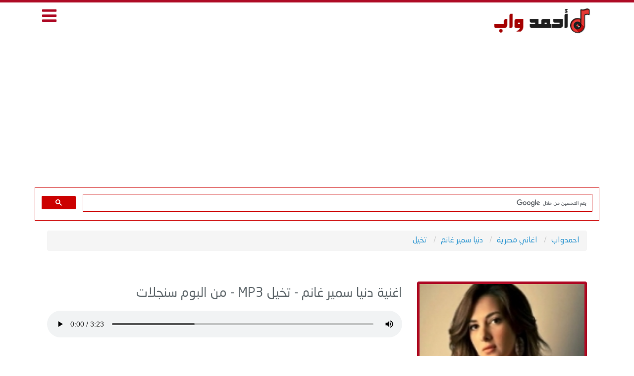

--- FILE ---
content_type: text/html; charset=UTF-8
request_url: https://www.ahmedwap.com/song/11670.html
body_size: 5260
content:
<!DOCTYPE html>
<html xmlns='http://www.w3.org/1999/xhtml' dir='rtl' lang="ar" xmlns:fb='http://ogp.me/ns/fb#'>
<head>
<meta charset="UTF-8">
<meta name="viewport" content="width=device-width, initial-scale=1.0">
<meta name="robots" content="index, follow, max-image-preview:large, max-snippet:-1, max-video-preview:-1" />
<meta name="googlebot" content="index, follow, max-snippet:-1, max-image-preview:large, max-video-preview:-1" />

<!-- Primary Meta Tags -->
<title>تحميل اغنية تخيل - دنيا سمير غانم MP3 | احمدواب</title>
<meta name="title" content="تحميل اغنية تخيل - دنيا سمير غانم MP3 | احمدواب">
<meta name="keywords" content="دنيا سمير غانم, اغنية دنيا سمير غانم, اغاني دنيا سمير غانم, اغنية تخيل, دنيا سمير غانم, تخيل, تحميل تخيل, استماع اغنية تخيل MP3, تنزيل تخيل, احمدواب"/>
<meta name="description" content="استماع وتحميل اغنية دنيا سمير غانم تخيل MP3 بجودة عالية من البوم سنجلات. استمع الان على احمدواب" />
<meta name="author" content="احمدواب">
<link rel="canonical" href="https://www.ahmedwap.com/song/11670.html" />

<!-- Open Graph / Facebook -->
<meta property="og:type" content="music.song" />
<meta property="og:site_name" content="احمدواب">
<meta property="og:title" content="تخيل - دنيا سمير غانم - MP3" />
<meta property="og:description" content="استماع وتحميل اغنية دنيا سمير غانم - تخيل MP3 بجودة عالية مجانا | احمدواب" />
<meta property="og:url" content="https://www.ahmedwap.com/song/11670.html" />
<meta property="og:image" content="https://www.ahmedwap.com/uploads/cdnimg/0ff98532468b5f35b5a7e824f01af9e3.jpg" />
<meta property="og:image:secure_url" content="https://www.ahmedwap.com/uploads/cdnimg/0ff98532468b5f35b5a7e824f01af9e3.jpg" />
<meta property="og:image:width" content="600" />
<meta property="og:image:height" content="600" />
<meta property="og:image:alt" content="دنيا سمير غانم - تخيل">
<meta property="og:audio" content="https://serv10.ahmedwap.com/songs_2021/Ahmedwap.Com_dnya_smyr_ghanm_tkhyl.mp3" />
<meta property="og:audio:secure_url" content="https://serv10.ahmedwap.com/songs_2021/Ahmedwap.Com_dnya_smyr_ghanm_tkhyl.mp3" />
<meta property="og:audio:type" content="audio/mpeg" />
<meta property="og:locale" content="ar_AR" />
<meta property="music:duration" content="" />
<meta property="music:musician" content="دنيا سمير غانم">
<meta property="music:album" content="سنجلات">
<meta property="og:audio:title" content="تخيل" />
<meta property="og:audio:artist" content="دنيا سمير غانم" />
<meta property="og:audio:album" content="ألبوم سنجلات" />

<!-- Twitter Card -->
<meta name="twitter:card" content="player" />
<meta name="twitter:site" content="@" />
<meta name="twitter:title" content="تخيل - دنيا سمير غانم MP3" />
<meta name="twitter:description" content="استماع وتحميل تخيل لـ دنيا سمير غانم بجودة عالية MP3" />
<meta name="twitter:image" content="https://www.ahmedwap.com/uploads/cdnimg/0ff98532468b5f35b5a7e824f01af9e3.jpg" />
<meta name="twitter:image:alt" content="دنيا سمير غانم - تخيل">
<meta name="twitter:player" content="https://www.ahmedwap.com/song/11670.html" />
<meta name="twitter:player:width" content="480" />
<meta name="twitter:player:height" content="80" />

<!-- JSON-LD Schema Markup -->
<script type="application/ld+json">
{
  "@context": "https://schema.org",
  "@graph": [
    {
      "@type": "WebSite",
      "@id": "https://www.ahmedwap.com/#website",
      "url": "https://www.ahmedwap.com/",
      "name": "احمدواب",
      "description": "استماع وتحميل اغاني عربية MP3 بجودة عالية",
      "inLanguage": "ar",
      "potentialAction": {
        "@type": "SearchAction",
        "target": "https://www.ahmedwap.com/search?q={search_term_string}",
        "query-input": "required name=search_term_string"
      }
    },
    {
      "@type": "BreadcrumbList",
      "@id": "https://www.ahmedwap.com/song/11670.html#breadcrumb",
      "itemListElement": [
        {
          "@type": "ListItem",
          "position": 1,
          "name": "احمدواب",
          "item": "https://www.ahmedwap.com/"
        },
        {
          "@type": "ListItem",
          "position": 2,
          "name": "اغاني مصرية",
          "item": "https://www.ahmedwap.com/cat/13"
        },
        {
          "@type": "ListItem",
          "position": 3,
          "name": "دنيا سمير غانم",
          "item": "https://www.ahmedwap.com/singer/556.html"
        },
        {
          "@type": "ListItem",
          "position": 4,
          "name": "تخيل",
          "item": "https://www.ahmedwap.com/song/11670.html"
        }
      ]
    },
    {
      "@type": "MusicRecording",
      "@id": "https://www.ahmedwap.com/song/11670.html#recording",
      "url": "https://www.ahmedwap.com/song/11670.html",
      "name": "تخيل",
      "description": "استماع وتحميل اغنية تخيل لـ دنيا سمير غانم من البوم سنجلات",
      "duration": "PTS",
      "inLanguage": "ar",
      "datePublished": "2021-05-14",
            "byArtist": {
        "@type": "MusicGroup",
        "@id": "https://www.ahmedwap.com/singer/556.html#artist",
        "name": "دنيا سمير غانم",
        "image": "https://www.ahmedwap.com/uploads/cdnimg/0ff98532468b5f35b5a7e824f01af9e3.jpg",
        "genre": "اغاني مصرية"
      },
      "inAlbum": {
        "@type": "MusicAlbum",
        "name": "سنجلات",
                "byArtist": {
          "@id": "https://www.ahmedwap.com/singer/556.html#artist"
        }
      },
      "audio": {
        "@type": "AudioObject",
        "contentUrl": "https://serv10.ahmedwap.com/songs_2021/Ahmedwap.Com_dnya_smyr_ghanm_tkhyl.mp3",
        "encodingFormat": "audio/mpeg",
        "duration": "PTS"
      },
      "image": "https://www.ahmedwap.com/uploads/cdnimg/0ff98532468b5f35b5a7e824f01af9e3.jpg",
      "genre": "اغاني مصرية",
                  "interactionStatistic": {
        "@type": "InteractionCounter",
        "interactionType": "https://schema.org/ListenAction",
        "userInteractionCount": 6891      },
      "offers": {
        "@type": "Offer",
        "availability": "https://schema.org/InStock",
        "price": "0",
        "priceCurrency": "USD",
        "url": "https://www.ahmedwap.com//download/11670.html"
      }
    },
    {
      "@type": "WebPage",
      "@id": "https://www.ahmedwap.com/song/11670.html#webpage",
      "url": "https://www.ahmedwap.com/song/11670.html",
      "name": "تحميل اغنية تخيل - دنيا سمير غانم MP3",
      "description": "استماع وتحميل اغنية دنيا سمير غانم تخيل MP3 بجودة عالية من البوم سنجلات",
      "inLanguage": "ar",
      "isPartOf": {
        "@id": "https://www.ahmedwap.com/#website"
      },
      "breadcrumb": {
        "@id": "https://www.ahmedwap.com/song/11670.html#breadcrumb"
      },
      "primaryImageOfPage": {
        "@type": "ImageObject",
        "url": "https://www.ahmedwap.com/uploads/cdnimg/0ff98532468b5f35b5a7e824f01af9e3.jpg",
        "width": 600,
        "height": 600
      },
      "datePublished": "2021-05-14T21:00:53+00:00",
      "dateModified": "2021-05-14T21:00:53+00:00",
      "author": {
        "@type": "Organization",
        "name": "احمدواب",
        "url": "https://www.ahmedwap.com/"
      },
      "publisher": {
        "@type": "Organization",
        "name": "احمدواب",
        "url": "https://www.ahmedwap.com/",
        "logo": {
          "@type": "ImageObject",
          "url": "https://www.ahmedwap.com/logo.png"
        }
      }
    }
  ]
}
</script>

<!DOCTYPE html>
<html xmlns='http://www.w3.org/1999/xhtml' dir='rtl' xmlns:fb='http://ogp.me/ns/fb#'>
<head>
<meta http-equiv="x-dns-prefetch-control" content="on">
<meta http-equiv="Content-Type" content="text/html; charset=UTF-8"/>
<meta http-equiv="X-UA-Compatible" content="IE=edge">
<meta name='viewport' content='width=device-width, initial-scale=1, maximum-scale=1'/>
<link href="https://www.ahmedwap.com/css/app.css" rel="stylesheet">
<link href="https://www.ahmedwap.com/css/style.css" rel="stylesheet">
<link href="https://www.ahmedwap.com/css/mobile.css" rel="stylesheet">
<link href="https://use.fontawesome.com/releases/v5.10.0/css/all.css" rel="stylesheet">
<meta name="theme-color" content="#2D88FF" />
<meta property="fb:app_id" content="859967107835700" />
<meta name="rating" content="General"/>
<meta name="distribution" content="Global"/>
<link rel="shortcut icon" href="/favicon.ico"/>
<base href="https://www.ahmedwap.com/"/>
<meta http-equiv="Content-Language" content="ar"/>
<meta name="generator" content="WordPress 5.5.1"/>
<link rel="icon" type="image/png" href="https://www.ahmedwap.com/images/favicon.ico" />
<meta name="propeller" content="1fb5907b09b6ec3c1d3161be2306a8a2">
<meta name="google-adsense-account" content="ca-pub-6379826307717061">
<meta name="msvalidate.01" content="F738673DC1B6A427239BED25531A2E76" />
<body>
<div id="app">
<header>
<div class="container">
<div class="col-md-9 col-xs-9 pull-right logo">
<a href="https://www.ahmedwap.com/">
<img src="https://www.ahmedwap.com/images/logo.png" alt="احمدواب">
</a>
</div>
	

<div class="col-md-3 col-xs-3 pull-right menu">
<i class="fas fa-bars"></i>
</div>
</div>
	
<center>
	
<script data-cfasync="false" src="//dcbbwymp1bhlf.cloudfront.net/?wbbcd=1107941"></script>

	
<div class="gnaroa363371"></div>



	
</header>
	
<script async src="https://pagead2.googlesyndication.com/pagead/js/adsbygoogle.js?client=ca-pub-3868051059293596"
     crossorigin="anonymous"></script>
	
	<script async src="https://pagead2.googlesyndication.com/pagead/js/adsbygoogle.js?client=ca-pub-3868051059293596"
     crossorigin="anonymous"></script>
<!-- Ahmed -->
<ins class="adsbygoogle"
     style="display:block"
     data-ad-client="ca-pub-3868051059293596"
     data-ad-slot="2232298047"
     data-ad-format="auto"
     data-full-width-responsive="true"></ins>
<script>
     (adsbygoogle = window.adsbygoogle || []).push({});
</script>
	
<div class="container">
<script async src="https://cse.google.com/cse.js?cx=49bef9a4d711f052d">
</script>
<gcse:search enablehistory="false"></gcse:search>
</div>
</div>
	

	
<div class="container main-menu">
<div class="col-md-12">
<div class="block">
<div class="hp-block-title"><h2>الاقسام</h2></div>
<div class="menu-block">
<ul class="categoriesList">
	

	
	
<li><a href="https://www.ahmedwap.com/cat/10.html">اغاني اردنية</a></li><li><a href="https://www.ahmedwap.com/cat/9.html">اغاني لبنانية</a></li><li><a href="https://www.ahmedwap.com/cat/28.html">اغاني عراقية</a></li><li><a href="https://www.ahmedwap.com/cat/30.html">اغاني سودانية</a></li><li><a href="https://www.ahmedwap.com/cat/5.html">اغاني قطرية</a></li><li><a href="https://www.ahmedwap.com/cat/24.html">اغاني اماراتية</a></li><li><a href="https://www.ahmedwap.com/cat/3.html">اغاني بحرينية</a></li><li><a href="https://www.ahmedwap.com/cat/22.html">اغاني كويتية</a></li><li><a href="https://www.ahmedwap.com/cat/1.html">اغاني سعودية</a></li><li><a href="https://www.ahmedwap.com/cat/11.html">اغاني فلسطينية</a></li><li><a href="https://www.ahmedwap.com/cat/12.html">اغاني سورية</a></li><li><a href="https://www.ahmedwap.com/cat/13.html">اغاني مصرية</a></li><li><a href="https://www.ahmedwap.com/cat/29.html">اغاني يمنية</a></li><li><a href="https://www.ahmedwap.com/cat/15.html">اغاني مغربية</a></li><li><a href="https://www.ahmedwap.com/cat/16.html">اغاني تونسية</a></li><li><a href="https://www.ahmedwap.com/cat/17.html">اغاني جزائرية</a></li><li><a href="https://www.ahmedwap.com/cat/18.html">اغاني  ليبية</a></li><li><a href="https://www.ahmedwap.com/cat/19.html">اغاني عربية</a></li><li><a href="https://www.ahmedwap.com/cat/2.html">اغانى منوعة</a></li><li><a href="https://www.ahmedwap.com/cat/4.html">اغانى شعبي ومهرجانات</a></li><li><a href="https://www.ahmedwap.com/cat/7.html">زمن الفن الجميل</a></li><li><a href="https://www.ahmedwap.com/cat/31.html">اغاني عمانية</a></li><li><a href="https://www.ahmedwap.com/cat/32.html">شيلات MP3</a></li><li><a href="https://www.ahmedwap.com/cat/34.html">اغاني بدوية</a></li><li><a href="https://www.ahmedwap.com/cat/35.html">اناشيد اسلامية</a></li><li><a href="https://www.ahmedwap.com/cat/38.html">قصص شعبية</a></li><li><a href="https://www.ahmedwap.com/cat/39.html">اغاني والبومات نادرة</a></li><li><a href="https://www.ahmedwap.com/cat/40.html">اغاني راب عربي</a></li>
</ul>
</div>
</div>
</div>
</div>

<script defer src="https://static.cloudflareinsights.com/beacon.min.js/vcd15cbe7772f49c399c6a5babf22c1241717689176015" integrity="sha512-ZpsOmlRQV6y907TI0dKBHq9Md29nnaEIPlkf84rnaERnq6zvWvPUqr2ft8M1aS28oN72PdrCzSjY4U6VaAw1EQ==" data-cf-beacon='{"version":"2024.11.0","token":"944791586f414a8db85ea1825818fe70","r":1,"server_timing":{"name":{"cfCacheStatus":true,"cfEdge":true,"cfExtPri":true,"cfL4":true,"cfOrigin":true,"cfSpeedBrain":true},"location_startswith":null}}' crossorigin="anonymous"></script>
</body>

	<center>

	</center>
	
	
	
<div class="container">
<div class="block breadlist">
<div class="col-md-12">
<ul class="breadcrumb" itemscope itemtype="http://schema.org/BreadcrumbList">
<li itemprop="itemListElement" itemscope itemtype="http://schema.org/ListItem">
<a itemprop="item" href="https://www.ahmedwap.com/">
<span itemprop="name">احمدواب</span></a>
<meta itemprop="position" content="1" />
</li>
<li itemprop="itemListElement" itemscope itemtype="http://schema.org/ListItem">
<a itemprop="item" href="/cat/13"><span itemprop="name">اغاني مصرية</span></a>
<meta itemprop="position" content="2" />
</li>
<li itemprop="itemListElement" itemscope itemtype="http://schema.org/ListItem">
<a itemprop="item" href="https://www.ahmedwap.com/singer/556.html">
<span itemprop="name">دنيا سمير غانم</span></a>
<meta itemprop="position" content="3" />
</li>
<li itemprop="itemListElement" itemscope itemtype="http://schema.org/ListItem">
<a itemprop="item" href="https://www.ahmedwap.com/song/11670.html">
<span itemprop="name">تخيل</span></a>
<meta itemprop="position" content="4" />
</li>
</ul>
</div>
</div>
</div>

<div class="container">
<div class="block">
<div class="col-md-4 col-xs-12 pull-right nomobilepadding">
<div class="singerblock">
<center>
<img src="https://www.ahmedwap.com/uploads/cdnimg/0ff98532468b5f35b5a7e824f01af9e3.jpg" alt="دنيا سمير غانم - تخيل" title="دنيا سمير غانم - تخيل">
</center>
</div>
</div>
<div class="col-md-8 col-xs-12 pull-right nomobilepadding">
<center>

<!--
<a href="#" target="_blunk"><img src="https://www.ahmedwap.com/ads/box1.gif" border="0"></a>
-->

</center>
<div class="player-body">
<h1 class="song-title">
اغنية دنيا سمير غانم - تخيل MP3 - من البوم سنجلات</h1>
<div class="player">
<audio onended="redirectFunc()" controls controlsList="nodownload" src="https://serv10.ahmedwap.com/songs_2021/Ahmedwap.Com_dnya_smyr_ghanm_tkhyl.mp3" preload="true" autoplay="true" ></audio>
</div>
<script type="text/javascript">
function redirectFunc() {
window.location = "https://www.ahmedwap.com/song/11666.html";
}
</script>
</div>

<div class="col-md-3 col-xs-12 pull-right nomobilepadding song-servicexxxd">
<div class="singerblockxxx">
<a href="https://www.ahmedwap.com//download/11670.html" aria-label="تحميل اغنية تخيل">
<i class="fas fa-download"></i>
تحميل الاغنية
</a>
</div>
</div>
	
<center>
<ul>
<div class="addthis_inline_share_toolbox_zgta"></div> 
</ul>
</center>
</div>
</div>

<div class="block">
<div class="col-md-12 nomobilepadding">
<div class="song-service">
<ul>
<li><i class="fas fa-headphones"></i> 6891 إستماع</li>
<li><i class="fas fa-stopwatch"></i> المدة : </li>
<li><i class="fas fa-step-forward"></i> الاغنية التالية : اجمل عيد ميلاد الليلة - من مسلسل نيلي وشريهان</li>
</ul>
</div>
</div>
</div>

<div class="block">
<center>

<!--
<a href="#" target="_blunk"><img src="https://www.ahmedwap.com/ads/box2.gif" border="0"></a>
-->

</center>

<div class="block">
<div class="col-md-12 nomobilepadding">
<div id="lyric" class="lyric"></div>
</div>
</div>

<div class="fb-comments" data-href="https://www.ahmedwap.com/song/11670.html" width="100%" data-numposts="5"></div>

<div class="col-md-4 col-xs-12 pull-right nomobilepadding">
<div class="song-blocks">
<h2><i class="far fa-folder"></i> اغاني اخرى من ألبوم سنجلات</h2>
<ul>

<li><i class="fas fa-volume-up"></i> <a href="https://www.ahmedwap.com/song/11663.html" title="مش قادرة اصدق عينيا">مش قادرة اصدق عينيا</a></li>

<li><i class="fas fa-volume-up"></i> <a href="https://www.ahmedwap.com/song/35816.html" title="أسيب نفسي واغني">أسيب نفسي واغني</a></li>

<li><i class="fas fa-volume-up"></i> <a href="https://www.ahmedwap.com/song/11664.html" title="تتر بداية مسلسل لهفة">تتر بداية مسلسل لهفة</a></li>

<li><i class="fas fa-volume-up"></i> <a href="https://www.ahmedwap.com/song/38402.html" title="هترمضن رمضان _ اعلان وي رمضان 2023">هترمضن رمضان _ اعلان وي رمضان 2023</a></li>

<li><i class="fas fa-volume-up"></i> <a href="https://www.ahmedwap.com/song/38401.html" title="ارقصوله - من مسلسل جت سليمة">ارقصوله - من مسلسل جت سليمة</a></li>

<li><i class="fas fa-volume-up"></i> <a href="https://www.ahmedwap.com/song/38412.html" title="الجمال معاملة - من مسلسل جت سليمة">الجمال معاملة - من مسلسل جت سليمة</a></li>

<li><i class="fas fa-volume-up"></i> <a href="https://www.ahmedwap.com/song/11666.html" title="اجمل عيد ميلاد الليلة - من مسلسل نيلي وشريهان">اجمل عيد ميلاد الليلة - من مسلسل نيلي وشريهان</a></li>

<li><i class="fas fa-volume-up"></i> <a href="https://www.ahmedwap.com/song/38461.html" title="التعليم ياهووو - من مسلسل جت سليمة">التعليم ياهووو - من مسلسل جت سليمة</a></li>

<li><i class="fas fa-volume-up"></i> <a href="https://www.ahmedwap.com/song/44518.html" title="النور جه - من فيلم روكي الغلابة">النور جه - من فيلم روكي الغلابة</a></li>

<li><i class="fas fa-volume-up"></i> <a href="https://www.ahmedwap.com/song/36218.html" title="نحنوح">نحنوح</a></li>
</ul>
</div>
</div>

<div class="col-md-4 col-xs-12 pull-right nomobilepadding">
<div class="song-blocks">
<h2><i class="fas fa-music"></i> اغاني أخرى لـ دنيا سمير غانم</h2>
<ul>

<li><i class="fas fa-volume-up"></i> <a href="https://www.ahmedwap.com/song/11673.html" title="تتر مسلسل نيللي وشريهان">تتر مسلسل نيللي وشريهان</a></li>

<li><i class="fas fa-volume-up"></i> <a href="https://www.ahmedwap.com/song/11685.html" title="عليك حبيبي كلام">عليك حبيبي كلام</a></li>

<li><i class="fas fa-volume-up"></i> <a href="https://www.ahmedwap.com/song/11664.html" title="تتر بداية مسلسل لهفة">تتر بداية مسلسل لهفة</a></li>

<li><i class="fas fa-volume-up"></i> <a href="https://www.ahmedwap.com/song/11668.html" title="لما القلب يدق - اعلان مؤسسة مجدي يعقوب">لما القلب يدق - اعلان مؤسسة مجدي يعقوب</a></li>

<li><i class="fas fa-volume-up"></i> <a href="https://www.ahmedwap.com/song/11679.html" title="يوم عادي جدا">يوم عادي جدا</a></li>

<li><i class="fas fa-volume-up"></i> <a href="https://www.ahmedwap.com/song/11669.html" title="تتر مسلسل في ال لا لا لاند">تتر مسلسل في ال لا لا لاند</a></li>

<li><i class="fas fa-volume-up"></i> <a href="https://www.ahmedwap.com/song/11684.html" title="لو كنت مكانك">لو كنت مكانك</a></li>

<li><i class="fas fa-volume-up"></i> <a href="https://www.ahmedwap.com/song/11674.html" title="الوقت بيسرقنا">الوقت بيسرقنا</a></li>

<li><i class="fas fa-volume-up"></i> <a href="https://www.ahmedwap.com/song/11682.html" title="الواد اللو">الواد اللو</a></li>

<li><i class="fas fa-volume-up"></i> <a href="https://www.ahmedwap.com/song/35565.html" title="كل حاجة">كل حاجة</a></li>
</ul>
</div>
</div>

<div class="col-md-4 col-xs-12 pull-right nomobilepadding">
<div class="song-blocks">
<h2><i class="fas fa-chart-line"></i> الترند الشهري</h2>
<ul>

<li><i class="fas fa-volume-up"></i> <a href="https://www.ahmedwap.com/song/45283.html" title="سهران _ مع علي صابر">سهران _ مع علي صابر</a></li>

<li><i class="fas fa-volume-up"></i> <a href="https://www.ahmedwap.com/song/45282.html" title="بنترايد">بنترايد</a></li>

<li><i class="fas fa-volume-up"></i> <a href="https://www.ahmedwap.com/song/45382.html" title="ميدلي">ميدلي</a></li>

<li><i class="fas fa-volume-up"></i> <a href="https://www.ahmedwap.com/song/45276.html" title="ليه ساكت ودايما قليل الكلام">ليه ساكت ودايما قليل الكلام</a></li>

<li><i class="fas fa-volume-up"></i> <a href="https://www.ahmedwap.com/song/45279.html" title="ميدلي فلامنكو ">ميدلي فلامنكو </a></li>

<li><i class="fas fa-volume-up"></i> <a href="https://www.ahmedwap.com/song/45270.html" title="الناس معادن">الناس معادن</a></li>

<li><i class="fas fa-volume-up"></i> <a href="https://www.ahmedwap.com/song/45272.html" title="ساعة زمن">ساعة زمن</a></li>

<li><i class="fas fa-volume-up"></i> <a href="https://www.ahmedwap.com/song/45277.html" title="شارع 5">شارع 5</a></li>

<li><i class="fas fa-volume-up"></i> <a href="https://www.ahmedwap.com/song/45311.html" title="النجوم اقرب">النجوم اقرب</a></li>

<li><i class="fas fa-volume-up"></i> <a href="https://www.ahmedwap.com/song/45281.html" title="زى الجبل">زى الجبل</a></li>
</ul>
</div>
</div>
</div>

</div>
	


<footer>
<div class="song-blocks">
<h2><i class=""></i></h2>
		<div class="col-md-9 n9f footer">
			<ul class="col-md-3 col-sm-3 pull-right">
				<li><a href="https://www.ahmedwap.com/lastalbums.html?id=2026">البومات 2026</a></li>
				<li><a href="https://www.ahmedwap.com/cat/4-%D8%A7%D8%BA%D8%A7%D9%86%D9%89-%D8%B4%D8%B9%D8%A8%D9%8A.html">اغاني شعبية</a></li>
				<li><a href="https://www.ahmedwap.com/ramadan.php">اغاني مسلسلات رمضان 2026</a></li>
			</ul>
			<ul class="col-md-3 col-sm-3 pull-right">
				<li><a href="https://www.ahmedwap.com/album/163.html">اغاني سبوع</a></li>
				<li><a href="https://www.ahmedwap.com/album/721-6154-%D9%85%D9%86%D9%88%D8%B9%D8%A7%D8%AA-%D8%A7%D9%81%D8%B1%D8%A7%D8%AD-%D8%B4%D8%B9%D8%A8%D9%8A%D8%A9.html">اغاني افراح</a></li>
				<li><a href="https://www.ahmedwap.com/album/152.html">اغاني عيد ميلاد</a></li>	
			</ul>
			<ul class="col-md-3 col-sm-3 pull-right">
				<li><a href="https://www.facebook.com/ahmedwapMusic">اتصل بنا</a></li>
				<li><a href="https://www.ahmedwap.com/privacy.php">سياسة الخصوصية</a></li>
			</ul>
			<div class="col-md-3 col-sm-3 pull-right">
				<li><a href="https://www.ahmedwap.com">اغاني MP3</a></li>
				<li>جميع الحقوق محفوظة 2026 © احمد واب</li>
</ul>
		</div>
		</div>
</footer>

<script src="https://www.ahmedwap.com/js/app.js"></script>
<script src="https://www.ahmedwap.com/js/script.js"></script>



</body>
</html>



<script type="text/javascript" src="//s7.addthis.com/js/300/addthis_widget.js#pubid=ra-55acb47733e41255"></script> 



--- FILE ---
content_type: text/html; charset=utf-8
request_url: https://www.google.com/recaptcha/api2/aframe
body_size: 114
content:
<!DOCTYPE HTML><html><head><meta http-equiv="content-type" content="text/html; charset=UTF-8"></head><body><script nonce="Gq72r_wZEcrF08xsEb7TOA">/** Anti-fraud and anti-abuse applications only. See google.com/recaptcha */ try{var clients={'sodar':'https://pagead2.googlesyndication.com/pagead/sodar?'};window.addEventListener("message",function(a){try{if(a.source===window.parent){var b=JSON.parse(a.data);var c=clients[b['id']];if(c){var d=document.createElement('img');d.src=c+b['params']+'&rc='+(localStorage.getItem("rc::a")?sessionStorage.getItem("rc::b"):"");window.document.body.appendChild(d);sessionStorage.setItem("rc::e",parseInt(sessionStorage.getItem("rc::e")||0)+1);localStorage.setItem("rc::h",'1769427230765');}}}catch(b){}});window.parent.postMessage("_grecaptcha_ready", "*");}catch(b){}</script></body></html>

--- FILE ---
content_type: text/css;charset=UTF-8
request_url: https://www.ahmedwap.com/css/style.css
body_size: 1290
content:
@font-face{font-family:kufi;src:url(fonts/gege2.ttf);font-weight:400;font-style:normal}body{direction:rtl;background:#fff!important;font-family:kufi}header{overflow:hidden;margin-bottom:20px;padding:10px 0;border-top:5px solid #ae0a25}.logo img{width:210px}.categoriesList{padding:0}.categoriesList li{float:right;list-style:none;margin-left:20px;font-size:13pt}.block{overflow:hidden;padding:10px;margin:10px 0}.fff{background:#fff}.player{overflow:hidden;padding:10px 0;color:#ae0a25}.player audio {width: 100%;}#audioplayer{width:100%}#pButton{background:0 0;border:0;float:left;outline:0;font-size:70pt;color:#ae0a25;-webkit-text-stroke-width:1px;-webkit-text-stroke-color:#ae0a25}#timeline{width:100%;height:20px;margin-top:35px;float:left;background:#ae0a25;direction:ltr}#playhead{width:4px;height:20px;background:#fff}.downloadlink{text-align:center;margin-top:15px}.downloadlink i{color:#ae0a25;font-size:45pt;-webkit-text-stroke-width:1px;-webkit-text-stroke-color:#ae0a25}.singerblock img{width:100%;border-radius:4px;height:275px;border: 5px solid #ae0a25}.song-title{margin:10px 0;font-size:20pt}.song-singer-name{margin:0}.player-body{background:#fff;border-radius:6px;height:144px}.song-blocks{background:#fff;padding:10px}.song-blocks h2{padding-bottom:10px;margin-top:0;font-size:16pt;border-bottom:2px solid #ae0a25}.song-blocks ul{padding-right:0}.song-blocks li{list-style:none;margin-bottom:10px;font-size:12pt}.song-blocks h2 i{color:#ae0a25}.song-service{background:#ae0a25;color:#fff;border-radius:6px;overflow:hidden;margin:5px 0;padding:10px;font-size:15pt}.song-service ul{padding-right:0}.song-service li{float:right;list-style:none;margin-left:30px}.country-block{background:#fff;padding:10px;overflow:hidden;border-radius:6px}.country-block h2{font-size:16pt;margin:3px 0 15px}.country-block ul{padding-right:0}.country-block li{list-style:none;margin-bottom:15px}.country-albums img{width:100%;border-radius:6px;height:190px}.country-singers{margin-bottom:20px;font-size:11pt}.country-singers img{width:100%;height:190px;border-radius:6px;border: 5px solid #ae0a25}.pagination{direction:rtl}.singer-albums{background:#fff;border-radius:6px;padding:10px;overflow:hidden}.singer-albums ul{padding-right:0}.singer-albums li{list-style:none;margin-bottom:20px;font-size:13pt}.singer-albums li img{width:100%;height:190px;border-radius:6px;border: 5px solid #ae0a25}.singer-songs{background:#fff;border-radius:6px;padding:10px;overflow:hidden}.singer-songs ul{padding-right:0}.singer-songs li{margin-bottom:20px;list-style:none;border-bottom:1px dotted #ddd;font-size:13pt}.single-album{background:#fff;border-radius:6px;padding:10px;overflow:hidden}.single-album img{width:100%;border-radius:6px;border: 5px solid #ae0a25}.single-album h1,.single-album h2,.other-albums h2{font-size:20pt;margin-bottom:20px}.single-album ul{padding-right:0;margin-top:20px}.single-album li{margin-bottom:20px;list-style:none;font-size:13pt;border-bottom:1px dotted #ddd}.other-albums{background:#fff;border-radius:6px;padding:10px;overflow:hidden;margin-top:20px}.other-albums ul{padding-right:0}.other-albums li{list-style:none;font-size:13pt}.other-albums img{width:100%;height:150px;border-radius:6px}.hp-block-title{margin-bottom:20px}.hp-block-title h2{border-bottom:3px solid #ae0a25;display:inline;font-size:18pt}.news-block img{width:100%;height:190px;border-radius:4px;border: 3px solid #ae0a25}.news-block a:hover{text-decoration:none!important;font-weight:700}.nopadding{padding:0!important}.songInfoindex{min-height:85px;margin-top:7px}.songName{border-bottom:2px solid #ae0a25;color:#333;font-size:12pt}.singerName{border-bottom:2px solid #ae0a25;color:#333;font-size:12pt}.search-form input{padding:6px;border:1px solid #ae0a25;font-size:14pt;-webkit-border-top-right-radius:6px;-webkit-border-bottom-right-radius:6px;-moz-border-radius-topright:6px;-moz-border-radius-bottomright:6px;border-top-right-radius:6px;border-bottom-right-radius:6px}.search-form button{background:#ae0a25;border:1px solid #ae0a25;font-size:14pt;padding:6px;color:#fff;-webkit-border-top-left-radius:6px;-webkit-border-bottom-left-radius:6px;-moz-border-radius-topleft:6px;-moz-border-radius-bottomleft:6px;border-top-left-radius:6px;border-bottom-left-radius:6px}.search-block{background:#fff;border-radius:6px;padding:10px;overflow:hidden;margin-bottom:15px;font-size:13pt}.search-block h2{margin-top:0;font-size:16pt}.search-block ul{padding-right:0}.search-block li{list-style:none;margin-bottom:10px;border-bottom:1px dotted #ddd}.search-title{border-bottom:2px solid #ae0a25;margin-bottom:10px;overflow:hidden}.search-title span{text-align:left;font-size:12pt;color:#aaa}.main-menu{display:none}.menu{text-align:left}.menu i{font-size:25pt;color:#ae0a25}.menu-block{background:#fff;border-radius:6px;overflow:hidden;padding:10px;border: 1px #ae0a25 solid;}.menu-block ul{margin-bottom:0!important}.downloadPage a{text-align:center;margin:auto;display:block;width:300px}.moreSongs{background:#ae0a25;color:#fff;text-align:center;padding:5px;border-radius:6px;display:block;margin:20px 0;overflow:hidden;font-size:16pt}.moreSongs:hover{text-decoration:none;color:#fff;font-weight:700}
 @media only screen and (min-width:1024px){

    .menu_text { display: inline-block; }

  }
   @media only screen and (max-width:480px){

    .menu_text { display: none; }

  }
.entagSongs {
    background: #636b6f;
    color: #fff;
    text-align: center;
    padding: 5px;
    border-radius: 6px;
    display: block;
    margin: 20px 0;
    overflow: hidden;
    font-size: 16pt;
}
.song-servicexxx {
    background: #636b6f;
    color: #fff;
    border-radius: 6px;
    overflow: hidden;
    margin: 5px 0;
    padding: 10px;
    font-size: 12pt;
}

.song-servicexxxd {
    background: #ae0a25;
    color: #fff;
    border-radius: 6px;
    overflow: hidden;
    margin: 5px 0 0 29px;
    padding: 10px;
    font-size: 12pt;
    text-align: center;
	text-decoration: none;
}
.song-servicexxxd a{
    background: #ae0a25;
    color: #fff;
    border-radius: 6px;
    overflow: hidden;
    margin: 5px 0 0 29px;
    padding: 10px;
    font-size: 12pt;
    text-align: center;
	text-decoration: none;
}
span.ribbon2m {
    position: absolute;
    text-align: center;
    background: #fff;
    right: 20px;
    bottom: 0;
    left: 0;
    top: 70.9%;
    width: 87%;
    height: 31px;
    /* transform: rotate(0deg) skew(0deg); */
    z-index: 9;
}
.ribbon2m div {
	transform: skew(0deg);
    /* padding: 0px 21px 0 0; */
    color: #ae0a25;
    font-weight: bold;
    font-size: 18px;
}

span.ribbon2 {
position: absolute;
    text-align: center;
    background: #fff;
    right: 20px;
    bottom: 0;
    left: 0;
    top: 70.9%;
    width: 85.5%;
    height: 31px;
    /* transform: rotate(0deg) skew(0deg); */
    z-index: 9;
}
.ribbon2 div {
	transform: skew(0deg);
    /* padding: 0px 21px 0 0; */
    color: #ae0a25;
    font-weight: bold;
    font-size: 18px;
}

span.ribbon {
position: absolute;
    text-align: center;
    background: #fff;
    right: 18px;
    bottom: 0;
    left: 0;
    top: 53%;
    width: 86.5%;
    height: 31px;
    /* transform: rotate(0deg) skew(0deg); */
    z-index: 9;
}
.ribbon div {
	transform: skew(0deg);
    /* padding: 0px 21px 0 0; */
    color: #ae0a25;
    font-weight: bold;
    font-size: 18px;
}

span.ribbonm {
position: absolute;
    text-align: center;
    background: #fff;
    right: 18px;
    bottom: 0;
    left: 0;
    top: 52.5%;
    width: 88.5%;
    height: 31px;
    /* transform: rotate(0deg) skew(0deg); */
    z-index: 9;
}
.ribbonm div {
	transform: skew(0deg);
    padding: 0px 0px 0 0px;
    color: #ae0a25;
    font-weight: bold;
    font-size: 18px;
}
span.ribbonalbum {
  position: absolute;
    text-align: center;
    background: #fff;
    right: 5px;
    top: 90.5%;
    width: 100%;
    height: 31px;
    /* transform: rotate(0deg) skew(0deg); */
    z-index: 9;
}
.ribbonalbum div {
	transform: skew(0deg);
    /* padding: 0px 21px 0 0; */
    color: #ae0a25;
    font-weight: bold;
    font-size: 18px;
}
span.ribbonalbumm {
  position: absolute;
    text-align: center;
    background: #fff;
    right: 5px;
    top: 90.5%;
    width: 100%;
    height: 31px;
    /* transform: rotate(0deg) skew(0deg); */
    z-index: 9;
}
.ribbonalbumm div {
	transform: skew(0deg);
    /* padding: 0px 21px 0 0; */
    color: #ae0a25;
    font-weight: bold;
    font-size: 18px;
}



